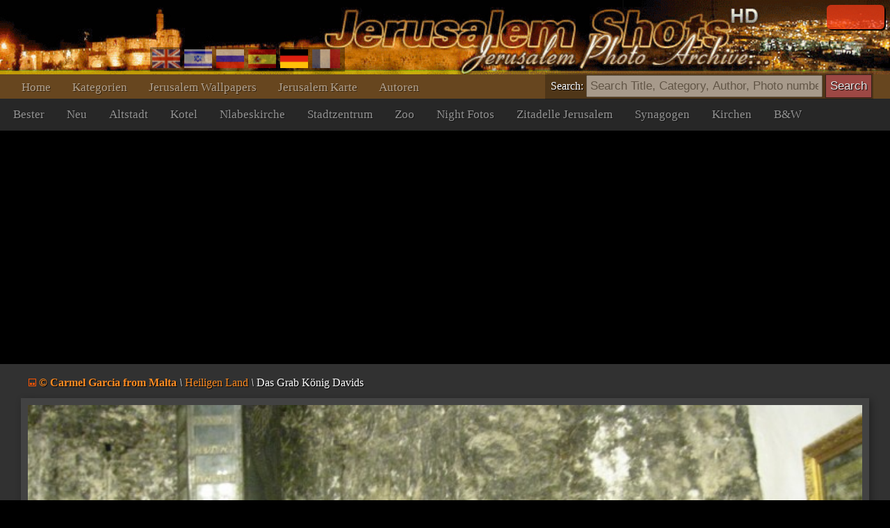

--- FILE ---
content_type: text/html; charset=UTF-8
request_url: https://www.jerusalemshots.com/Jerusalem_de164-17008.html
body_size: 4164
content:
<html dir=ltr>
<head>
<TITLE>Jerusalem Fotos :: Heiligen Land : Das Grab König Davids</TITLE>
<meta name="pinterest" content="nopin" />
<meta http-equiv="description" name="description" content="JerusalemShots - Das größte Archiv von Jerusalem Fotos - 17 Tausende hochwertigen Fotos des Heiligen Stadt">
<meta http-equiv="Content-Type" content="text/html; charset=utf-8">
<meta http-equiv="Content-Language" content="de">
<meta name="apple-mobile-web-app-capable" content="yes" />
<meta name="apple-mobile-web-app-status-bar-style" content="black" />
<meta name="viewport" content="width=device-width, initial-scale=1.0">
<meta name="robots" content="INDEX,FOLLOW">
<meta property="og:image" content="http://www.JerusalemShots.com/b/uploaded6/0322041444_0.jpg" /><meta property="og:title" content="Das Grab König Davids"/>
<meta property="og:site_name" content="Jerusalem Photo Archive"/>
<link rel="canonical" href="http://www.JerusalemShots.com/Photo-de17008.html" /><link rel="shortcut icon" href="favicon.ico" >
<script src="js/jquery-1.9.1.min.js"></script><script src="js/jquery-ui-1.10.2.custom.min.js"></script>
<script>document.cookie ='res=' +  (window.screen.width>window.screen.height?window.screen.width:window.screen.height);
window.jshots={lang:'de'};
</script><script src="js/jerusalem.js"></script>
<LINK href="img/jerusalem.css" type="text/css" rel=STYLESHEET />
</head>
<body class="de"><div class="screen de" id=screen>
<script>if(window.document.width>=1280) $(".screen").addClass("hd");window.js = {mouse:0,lang:'de'};
function search_key_down(e){
if(e.keyCode==13){
var url = escape($("#search").val());
if(url.trim()=='') window.location.href='/'+window.jshots.lang;
else { 
url = url.replace(/\_/g,"+").replace(/\%u0/g,"_");
window.location.href='/'+window.jshots.lang+'-'+ url +'.html';
}}
}
function search_btn(){
var url = escape($("#search").val());
if(!url.trim()=='') { 
url = url.replace(/\_/g,"+").replace(/\%u0/g,"_");
window.location.href='/'+window.jshots.lang+'-'+ url +'.html';
}}
</script>
<div class=header>
<div class=top >
<div class=abs><div class='login only'>
<div id="fb-root"></div>
<script> window.fbAsyncInit=function(){
FB.init({appId:'604190279606307',channelUrl :'//www.jerusalemshots.com/fb_login.php?check=login',status:true,cookie:true,xfbml:true});
FB.Event.subscribe('auth.authResponseChange', function(response) {
if (response.authResponse) {
$.get('fb_login.php?check=login&lang=de',function(ret){
$(".login").before("<a class='logout' href=fb_login.php?logout=yes&lang=de>X</a>");
$(".login").removeClass("only");$(".login").html(ret);});}});};
(function(d){
var js, id = 'facebook-jssdk', ref = d.getElementsByTagName('script')[0];
if (d.getElementById(id)) {return;}
js = d.createElement('script'); js.id = id; js.async = true;
js.src = "//connect.facebook.net/en_US/all.js";
ref.parentNode.insertBefore(js, ref);
}(document));
</script>
<fb:login-button show-faces="true" width="140" max-rows="1" size="small"></fb:login-button>
</div></div>
</div>
<div></div>
<div class=menu><div class=menu1><a href='http://www.jerusalemshots.com/de'>Home</a><a 
href='cats-de.html'>Kategorien</a><a 
href=wall_de.html>Jerusalem Wallpapers</a><a 
href=map_de.html>Jerusalem Karte</a><a 
href=authors-de.html>Autoren</a>
<span class=lang><a 
href='http://www.jerusalemshots.com/Jerusalem_en164-17008.html' title='Enlish'><img src=img/en.gif></a><a
href='http://www.jerusalemshots.com/Jerusalem_he164-17008.html' title='Hebrew'><img src=img/he.gif></a><a
href='http://www.jerusalemshots.com/Jerusalem_ru164-17008.html' title='Russian'><img src=img/ru.gif></a><a
href='http://www.jerusalemshots.com/Jerusalem_es164-17008.html' title='Spanish'><img src=img/es.gif></a><a
href='http://www.jerusalemshots.com/Jerusalem_de164-17008.html' title='German' class=On><img src=img/gr.gif></a><a
href='http://www.jerusalemshots.com/Jerusalem_fr164-17008.html' title='French'><img src=img/fr.gif></a></span>
</div>
<div class=menu2><a 
href='cat_de9.html'>Bester</a><a 
href='cat_de8.html'>Neu</a><a 
href='cat_de66.html'>Altstadt</a><a 
href='cat_de57.html'  title="Western Wall">Kotel</a><a 
href='cat_de63.html' title="Kirche in der Altstadt Jerusalems bezeichnet">Nlabeskirche</a><a 
href='cat_de44.html'>Stadtzentrum</a><a 
href='cat_de124.html'>Zoo</a><a 
href='cat_de138.html'>Night Fotos</a><a 
href='cat_de58.html'>Zitadelle Jerusalem</a><a 
href='cat_de129.html'>Synagogen</a><a 
href='cat_de130.html'>Kirchen</a><a 
href='cat_de150.html'>B&W</a>
</div>
</div></div><div class=search_menu>Search: <input type=text onkeydown="search_key_down(event)" placeholder='Search Title, Category, Author, Photo number' value='' id=search autocomplete="off">
<input type=button value="Search" class=search_btn onclick="search_btn()"></div><div class=main><div img="17008" id=photo class="photo_sec noselect w740"  ondrag="return false" onmousedown="event.preventDefault ? event.preventDefault() : event.returnValue = false">

<div class=photo_title><a href=Photo-de17008.html class=author title="See all photographer photos"><img src=img/2.gif> <b>&copy; Carmel Garcia from Malta</b></a>
 <i>\</i> <a href=cat_de164.html class=cat>Heiligen Land</a> <i>\</i> Das Grab König Davids</div>
<div class=photo_overlay></div><meta name="thumbnail" content="http://www.jerusalemshots.com/t/uploaded6/0322041444_0.jpg" /><link rel="image_src" href="http://www.jerusalemshots.com/b/uploaded6/0322041444_0.jpg" /><div class=image><img src=b/uploaded6/0322041444_0.jpg class="photo img17008"></div><div class=photo_cats><a href=cat_de164.html>#Heiligen Land</a><a href=cat_de1.html>#Region</a><a href=cat_de109.html>#Grabsteine</a><a href=cat_de5.html>#Geschichte</a><a href=de-_47_72_61_62.html>#Grab</a><a href=de-_4b_f6_6e_69_67.html>#König</a><a href=de-_44_61_76_69_64_73.html>#Davids</a><a href=de-_43_61_72_6d_65_6c_20_47_61_72_63_69_61_20_66_72_6f_6d_20_4d_61_6c_74_61.html>#Carmel Garcia from Malta</a></div><div class=photo_info>
<span class=fld>Fotograf: <a href=Photo-de17008.html class=author title="See all photographer photos"><img src=img/2.gif> <b>&copy; Carmel Garcia from Malta</b></a>
</span>
<span class=fld>Datum: <b><a href='Calendar2011-03-22-de.html'>22.03.2011</a></b></span>
<span class=fld>Fotonummer: <b><a href=Photo-de17008.html>17008</a></b></span>
<span class=fld>Ansichten: <b>51k</b></span>
<span class=fld><div class="fb-like" data-href="http://www.jerusalemshots.com/17008" data-colorscheme="dark" data-layout="button" data-action="like" data-show-faces="false" data-share="false"></div></span>
</div>
<script>window.js.image={id:17008,t:'t/uploaded6/0322041444_0.jpg',lnk:'Jerusalem_de164-17008.html'};</script>
<div style='text-align:center;padding:10px'>
<script type="text/javascript"><!--
google_ad_client = "ca-pub-0186472155880924";
google_ad_slot="5417592310";google_ad_width=970;google_ad_height=90;
//-->
</script>
<script type="text/javascript" src="https://pagead2.googlesyndication.com/pagead/show_ads.js"></script>
</div><div class=thumbs><a href=Jerusalem_de164-12662.html i=12662><img src=t/Jerusalem-From-Sky/Jerusalem-From-Sky-21.jpg title="Jerusalem vom Himmel" class=thumb></a><a href=Jerusalem_de164-13285.html i=13285><img src=t/Jer2/Holy-Land.jpg title="Heiligen Land" class=thumb></a><a href=Jerusalem_de164-1017.html i=1017><img src=t/jerusalem/view4.jpg title="Heiligen Land" class=thumb></a><a href=Jerusalem_de164-12684.html i=12684><img src=t/Jerusalem-From-Sky/Jerusalem-From-Sky-16.jpg title="Heiligen Land" class=thumb></a><a href=Jerusalem_de164-11846.html i=11846><img src=t/uploaded4/0916100640_0.jpg title="Heiligen Land" class=thumb></a><a href=Jerusalem_de164-12417.html i=12417><img src=t/uploaded4/1102015313_0.jpg title="Heiligen Land, Kiryat Hayovel" class=thumb></a><a href=Jerusalem_de164-10167.html i=10167><img src=t/Israel/458-Jerusalem.jpg title="Heiligen Land" class=thumb></a><a href=Jerusalem_de164-12699.html i=12699><img src=t/Jerusalem-From-Sky/Jerusalem-From-Sky-45.jpg title="Heiligen Land" class=thumb></a><a href=Jerusalem_de164-14882.html i=14882><img src=t/Jer4/Holiland.jpg title="Holyland, Ansicht von YMCA" class=thumb></a><a href=Jerusalem_de164-2929.html i=2929><img src=t/misc/HolyLand.jpg title="Heiligen Land" class=thumb></a><a href=Jerusalem_de164-13481.html i=13481><img src=t/uploaded6/0117101620_0.jpg title="Heiligen Land" class=thumb></a><a href=Jerusalem_de164-15464.html i=15464><img src=t/uploaded6/0513010306_0.jpg title="Heiligen Land, Mount Temple" class=thumb></a><a href=Jerusalem_de164-7911.html i=7911><img src=t/uploaded4/0217011631.jpg title="Heiligen Land" class=thumb></a><a href=Jerusalem_de164-8969.html i=8969><img src=t/uploaded4/0530062433.jpg title="Heiligen Land" class=thumb></a><a href=Jerusalem_de164-12724.html i=12724><img src=t/uploaded4/1127024924_0.jpg title="Heiligen Land" class=thumb></a><a href=Jerusalem_de164-17001.html i=17001><img src=t/uploaded6/0322085821_0.jpg title="Temple Mount from Dominus Flevit Church" class=thumb></a><a href=Jerusalem_de164-17002.html i=17002><img src=t/uploaded6/0322090427_0.jpg title="Ein Modell des 2. Tempels" class=thumb></a><a href=Jerusalem_de164-17004.html i=17004><img src=t/uploaded6/0322035946_0.jpg title="Grabeskirche Dome" class=thumb></a><a href=Jerusalem_de164-17005.html i=17005><img src=t/uploaded6/0322040520_0.jpg title="Jerusalem Bastion" class=thumb></a><a href=Jerusalem_de164-6914.html i=6914><img src=t/misc2/Holy-Land-3.jpg title="Heilige Land (Region)" class=thumb></a><a href=Jerusalem_de164-17007.html i=17007><img src=t/uploaded6/0322041200_0.jpg title="Jerusalem Bastion" class=thumb></a><a href=Jerusalem_de164-17008.html class=On i=17008><img src=t/uploaded6/0322041444_0.jpg title="Das Grab König Davids" class=thumb></a><a href=Jerusalem_de164-17116.html i=17116><img src=t/uploaded6/0414113513_0.jpg title="Grabeskirche Courtyard" class=thumb></a><a href=Jerusalem_de164-17117.html i=17117><img src=t/uploaded6/0414113952_0.jpg title="Dormitio-Abtei" class=thumb></a><div class=pages><a href=Jerusalem_de164-17007.html class="prev btn">Früher</a><a class=On href=Jerusalem_de164-12662.html>1</a> <a  href=Jerusalem_de164-17292.html>2</a> <a href=Jerusalem_de164-17116.html class="next btn">Nächste</a><div class=photo_pages><div class=help>* Verwenden Sie Pfeiltasten für die Navigation zwischen den Fotos in dieser Seite</div></div></div><div style='text-align:center;padding:10px'>
<script type="text/javascript"><!--
google_ad_client = "ca-pub-0186472155880924";
google_ad_slot="5417592310";google_ad_width=970;google_ad_height=90;
//-->
</script>
<script type="text/javascript" src="https://pagead2.googlesyndication.com/pagead/show_ads.js"></script>
</div></div><div style='text-align:center;padding:10px'>
<script type="text/javascript"><!--
google_ad_client = "ca-pub-0186472155880924";
google_ad_slot="5417592310";google_ad_width=970;google_ad_height=90;
//-->
</script>
<script type="text/javascript" src="https://pagead2.googlesyndication.com/pagead/show_ads.js"></script>
</div></div>
<div class=footer id=footer cat="164" img="17008">
<div><div>
<a href='http://www.jerusalemshots.com/de'>Home</a><a 
href='cats-de.html'>Kategorien</a><a 
href=wall_de.html>Jerusalem Wallpapers</a><a 
href=map_de.html>Jerusalem Karte</a><a 
href=authors-de.html>Autoren</a>
<span class=lang><a 
href='http://www.jerusalemshots.com/Jerusalem_en164-17008.html' title='Enlish'><img src=img/en.gif></a><a
href='http://www.jerusalemshots.com/Jerusalem_he164-17008.html' title='Hebrew'><img src=img/he.gif></a><a
href='http://www.jerusalemshots.com/Jerusalem_ru164-17008.html' title='Russian'><img src=img/ru.gif></a><a
href='http://www.jerusalemshots.com/Jerusalem_es164-17008.html' title='Spanish'><img src=img/es.gif></a><a
href='http://www.jerusalemshots.com/Jerusalem_de164-17008.html' title='German' class=On><img src=img/gr.gif></a><a
href='http://www.jerusalemshots.com/Jerusalem_fr164-17008.html' title='French'><img src=img/fr.gif></a></span>
</div>
<div class=menu2><a 
href='cat_de9.html'>Bester</a><a 
href='cat_de8.html'>Neu</a><a 
href='cat_de66.html'>Altstadt</a><a 
href='cat_de57.html'  title="Western Wall">Kotel</a><a 
href='cat_de63.html' title="Kirche in der Altstadt Jerusalems bezeichnet">Nlabeskirche</a><a 
href='cat_de44.html'>Stadtzentrum</a><a 
href='cat_de124.html'>Zoo</a><a 
href='cat_de138.html'>Night Fotos</a><a 
href='cat_de58.html'>Zitadelle Jerusalem</a><a 
href='cat_de129.html'>Synagogen</a><a 
href='cat_de130.html'>Kirchen</a><a 
href='cat_de150.html'>B&W</a>
</div>

<BR><BR>
Copyright JerusalemShots 2000 - 2026 <BR>
Design by <a href=Jerusalem-1en.html class=a>Roman Kriman</a> (RomKri)<BR>
<BR>
All rights, including intellectual property and copyrights, are reserved to JerusalemShots Photographers.
<BR>Protected & enforced by APFELDORF&CO. <a href=http://anc-law.co.il/ class=a>Intellectual property and copyrights law firm</a>
</div>
</div>

<script async src="https://www.googletagmanager.com/gtag/js?id=G-WQNL10N7GT"></script>
<script>window.dataLayer = window.dataLayer || []; function gtag(){dataLayer.push(arguments);} gtag('js', new Date()); gtag('config', 'G-WQNL10N7GT');</script>

</body></html>


--- FILE ---
content_type: text/html; charset=utf-8
request_url: https://www.google.com/recaptcha/api2/aframe
body_size: 267
content:
<!DOCTYPE HTML><html><head><meta http-equiv="content-type" content="text/html; charset=UTF-8"></head><body><script nonce="fp51IRkULSs_S2NUN_759w">/** Anti-fraud and anti-abuse applications only. See google.com/recaptcha */ try{var clients={'sodar':'https://pagead2.googlesyndication.com/pagead/sodar?'};window.addEventListener("message",function(a){try{if(a.source===window.parent){var b=JSON.parse(a.data);var c=clients[b['id']];if(c){var d=document.createElement('img');d.src=c+b['params']+'&rc='+(localStorage.getItem("rc::a")?sessionStorage.getItem("rc::b"):"");window.document.body.appendChild(d);sessionStorage.setItem("rc::e",parseInt(sessionStorage.getItem("rc::e")||0)+1);localStorage.setItem("rc::h",'1768555911141');}}}catch(b){}});window.parent.postMessage("_grecaptcha_ready", "*");}catch(b){}</script></body></html>